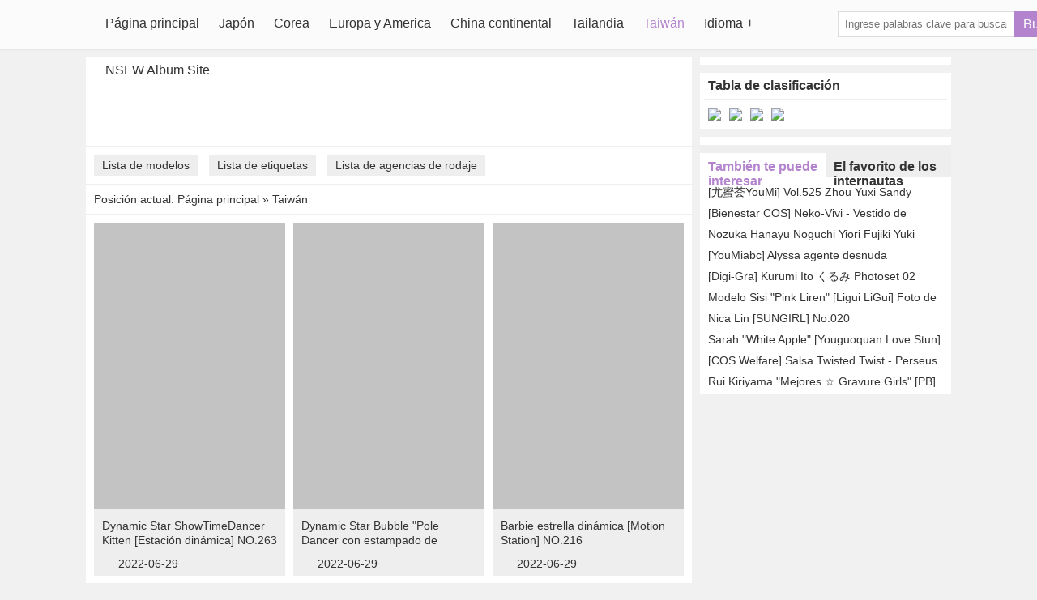

--- FILE ---
content_type: text/html; charset=utf-8
request_url: https://es.qgirlz.com/l/75y96p4
body_size: 7783
content:


<!DOCTYPE html>
<html lang="es">
<head>
    <meta http-equiv="Content-Type" content="text/html; charset=UTF-8">
    <meta name="viewport" content="width=device-width, initial-scale=1">
    <link rel="icon" href="/favicon.ico?v=25690114032644" type="image/x-icon">
    <title>Taiw&#xE1;n Belleza - P&#xE1;gina 1 - QGirlz, una gran cantidad de im&#xE1;genes de belleza sexy contin&#xFA;an actualiz&#xE1;ndose</title>
    <link rel="alternate" hreflang="zh-cn" href="https://cn.qgirlz.com/l/75y96p4" />
<link rel="alternate" hreflang="zh-tw" href="https://tw.qgirlz.com/l/75y96p4" />
<link rel="alternate" hreflang="zh-hk" href="https://tw.qgirlz.com/l/75y96p4" />
<link rel="alternate" hreflang="zh-sg" href="https://tw.qgirlz.com/l/75y96p4" />
<link rel="alternate" hreflang="en" href="https://en.qgirlz.com/l/75y96p4" />
<link rel="alternate" hreflang="ja" href="https://ja.qgirlz.com/l/75y96p4" />
<link rel="alternate" hreflang="ko" href="https://ko.qgirlz.com/l/75y96p4" />
<link rel="alternate" hreflang="ru" href="https://ru.qgirlz.com/l/75y96p4" />
<link rel="alternate" hreflang="de" href="https://de.qgirlz.com/l/75y96p4" />
<link rel="alternate" hreflang="fr" href="https://fr.qgirlz.com/l/75y96p4" />
<link rel="alternate" hreflang="es" href="https://es.qgirlz.com/l/75y96p4" />
<link rel="alternate" hreflang="pt" href="https://pt.qgirlz.com/l/75y96p4" />
<link rel="alternate" hreflang="it" href="https://it.qgirlz.com/l/75y96p4" />
<link rel="alternate" hreflang="nl" href="https://nl.qgirlz.com/l/75y96p4" />
<link rel="alternate" hreflang="pl" href="https://pl.qgirlz.com/l/75y96p4" />
<link rel="alternate" hreflang="id" href="https://id.qgirlz.com/l/75y96p4" />
<link rel="alternate" hreflang="th" href="https://th.qgirlz.com/l/75y96p4" />
<link rel="alternate" hreflang="vi" href="https://vi.qgirlz.com/l/75y96p4" />
<link rel="alternate" hreflang="x-default" href="https://en.qgirlz.com/l/75y96p4" />

    <meta name="keywords" content="QGirlz, fotos de belleza, belleza sexy, foto de belleza">
    <meta name="description" content="Taiw&#xE1;n Belleza,El sitio web oficial de QGirlz (qgirlz.com) comparte las &#xFA;ltimas y m&#xE1;s completas im&#xE1;genes de alta definici&#xF3;n de bellezas sexys, incluidas im&#xE1;genes de bellezas de Jap&#xF3;n, China, Taiw&#xE1;n, Tailandia, Corea, Europa y Estados Unidos, etc.">
    <link rel="canonical" href="https://es.qgirlz.com/l/75y96p4">
    <link rel="alternate" media="only screen and(max-width: 640px)" href="https://es.qgirlz.com/m/l/75y96p4">
    <meta name="mobile-agent" content="format=html5;url=https://es.qgirlz.com/m/l/75y96p4">
    <meta name="applicable-device" content="pc">
    <meta http-equiv="Cache-Control" content="no-transform">
    <meta http-equiv="Cache-Control" content="no-siteapp">
    <meta name="renderer" content="webkit">
    


    <link href="/desktops/css/style.css?v=25690114032644" rel="stylesheet" type="text/css">
    <link rel="alternate" type="application/rss+xml" 
          title="RSS Feed for QGirlz.COM" 
          href="https://rss.qgirlz.com/api/es/rss" />
    <script src="/lib/bowser/es5.min.js?v=25690114032644" type="f7a016797c6e1a78b3b182e3-text/javascript"></script>
    <script type="f7a016797c6e1a78b3b182e3-text/javascript">
        const browser = bowser.getParser(window.navigator.userAgent);
        if (browser.getPlatformType(true) === "mobile")
            location.href = "https://es.qgirlz.com/m/l/75y96p4";
    </script>
    <!-- Global site tag (gtag.js) - Google Analytics --><script async src="https://www.googletagmanager.com/gtag/js?id=G-RJF5F5RGWB" type="f7a016797c6e1a78b3b182e3-text/javascript"></script><script type="f7a016797c6e1a78b3b182e3-text/javascript">	window.dataLayer = window.dataLayer || [];	function gtag() { dataLayer.push(arguments); }	gtag('js', new Date());	gtag('config', 'G-RJF5F5RGWB');</script>
    <!-- Clarity tracking code for https://cuteladypic.com/ --><script type="f7a016797c6e1a78b3b182e3-text/javascript">    (function(c,l,a,r,i,t,y){        c[a]=c[a]||function(){(c[a].q=c[a].q||[]).push(arguments)};        t=l.createElement(r);t.async=1;t.src="https://www.clarity.ms/tag/"+i+"?ref=bwt";        y=l.getElementsByTagName(r)[0];y.parentNode.insertBefore(t,y);    })(window, document, "clarity", "script", "6p89bmsap3");</script>
        <script async type="f7a016797c6e1a78b3b182e3-application/javascript" src="https://a.magsrv.com/ad-provider.js"></script>
        <script type="f7a016797c6e1a78b3b182e3-text/javascript" src='//t84c3srgclc9.com/99/18/74/991874a4382b5eda3c3daf5af08f4c58.js'></script>
    
</head>
<body style="">
<div class="header">
<div class="mainnav">
    <h1 class="logo"><a class="on-popunder" href="https://es.qgirlz.com/" title="QGirlz">QGirlz</a></h1>
    <ul id="menu-nav" class="menu">

<li><a class="on-popunder" title="Página principal" href="https://es.qgirlz.com/">Página principal</a></li><li><a class="on-popunder" title="Japón" href="https://es.qgirlz.com/l/4jwcwsp">Japón</a></li><li><a class="on-popunder" title="Corea" href="https://es.qgirlz.com/l/7gv7qt6">Corea</a></li><li><a class="on-popunder" title="Europa y America" href="https://es.qgirlz.com/l/433oion">Europa y America</a></li><li><a class="on-popunder" title="China continental" href="https://es.qgirlz.com/l/6imhhs2">China continental</a></li><li><a class="on-popunder" title="Tailandia" href="https://es.qgirlz.com/l/4ibua17">Tailandia</a></li><li class="current-menu-item"><a class="on-popunder" title="Taiwán" href="https://es.qgirlz.com/l/75y96p4">Taiwán</a></li><li><a class="on-popunder" title="Idioma" href="javascript:void(0);">Idioma</a><ul><li><a class="on-popunder" title="简体中文" href="https://cn.qgirlz.com/l/75y96p4">简体中文</a></li><li><a class="on-popunder" title="繁體中文" href="https://tw.qgirlz.com/l/75y96p4">繁體中文</a></li><li><a class="on-popunder" title="English" href="https://en.qgirlz.com/l/75y96p4">English</a></li><li><a class="on-popunder" title="日本語" href="https://ja.qgirlz.com/l/75y96p4">日本語</a></li><li><a class="on-popunder" title="한국어" href="https://ko.qgirlz.com/l/75y96p4">한국어</a></li><li><a class="on-popunder" title="Bahasa Indonesia" href="https://id.qgirlz.com/l/75y96p4">Bahasa Indonesia</a></li><li><a class="on-popunder" title="ไทย" href="https://th.qgirlz.com/l/75y96p4">ไทย</a></li><li><a class="on-popunder" title="Tiếng Việt" href="https://vi.qgirlz.com/l/75y96p4">Tiếng Việt</a></li><li><a class="on-popunder" title="Pусский" href="https://ru.qgirlz.com/l/75y96p4">Pусский</a></li><li><a class="on-popunder" title="Deutsche" href="https://de.qgirlz.com/l/75y96p4">Deutsche</a></li><li><a class="on-popunder" title="Français" href="https://fr.qgirlz.com/l/75y96p4">Français</a></li><li><a class="on-popunder" title="Español" href="https://es.qgirlz.com/l/75y96p4">Español</a></li><li><a class="on-popunder" title="Português" href="https://pt.qgirlz.com/l/75y96p4">Português</a></li><li><a class="on-popunder" title="Italiano" href="https://it.qgirlz.com/l/75y96p4">Italiano</a></li><li><a class="on-popunder" title="Nederlands" href="https://nl.qgirlz.com/l/75y96p4">Nederlands</a></li><li><a class="on-popunder" title="Polskie" href="https://pl.qgirlz.com/l/75y96p4">Polskie</a></li></ul></li><li><a class="on-popunder" title="NSFW Album Site" href="https://bunnyxgirl.com">NSFW Album Site</a></li>    </ul>
    <span class="search">
        <form method="get" class="searchform" action="javascript:void(0);">
            <input class="search-input" id="txtSearch" name="s" type="text" placeholder="Ingrese palabras clave para buscar">
            <button class="search-btn" id="btSearch" type="submit">Buscar</button>
        </form>
    </span>
</div>
</div>
<div class="main">
    <div class="main-content">
        

<div class="main-banner">
    <script type="f7a016797c6e1a78b3b182e3-text/javascript">	atOptions = {		'key' : '39e650bd3968d74b8bcb3397681eeded',		'format' : 'iframe',		'height' : 90,		'width' : 728,		'params' : {}	};	document.write('<scr' + 'ipt type="text/javascript" src="http' + (location.protocol === 'https:' ? 's' : '') + '://t84c3srgclc9.com/39e650bd3968d74b8bcb3397681eeded/invoke.js"></scr' + 'ipt>');</script>
</div>
<div class="subnav">
        <a class="on-popunder" href="https://es.qgirlz.com/dl/">Lista de modelos</a>
        <a class="on-popunder" href="https://es.qgirlz.com/tl/">Lista de etiquetas</a>
        <a class="on-popunder" href="https://es.qgirlz.com/cl/">Lista de agencias de rodaje</a>
</div>
    <div class="currentpath">
        Posici&#xF3;n actual: <a class="on-popunder" href="https://es.qgirlz.com/">P&#xE1;gina principal</a>
            <span> » </span>
            <a class="on-popunder" href="https://es.qgirlz.com/l/75y96p4" rel="category tag">Taiw&#xE1;n</a>
    </div>
<div class="postlist">
    <ul id="pins">
                    <li>
                        <a href="https://es.qgirlz.com/a/2qkogax3co" class="on-popunder lazy-img-big">
                            <img class="lazy" data-original="https://img.qgirlz.com/75y96p4/31ma8cs/6fy3tn7/2qkogax/300/2vk4k58.jpg"
                                 alt="Dynamic Star ShowTimeDancer Kitten [Estaci&#xF3;n din&#xE1;mica] NO.263" width="236" height="354">
                        </a>
                        <span>
                            <a class="on-popunder" href="https://es.qgirlz.com/a/2qkogax3co">Dynamic Star ShowTimeDancer Kitten [Estaci&#xF3;n din&#xE1;mica] NO.263</a>
                        </span>
                        <span class="time">2022-06-29</span>
                    </li>
                    <li>
                        <a href="https://es.qgirlz.com/a/2zrsqwv6v1" class="on-popunder lazy-img-big">
                            <img class="lazy" data-original="https://img.qgirlz.com/75y96p4/31ma8cs/15jjese/2zrsqwv/300/5k3nq2k.jpg"
                                 alt="Dynamic Star Bubble &quot;Pole Dancer con estampado de leopardo&quot; [Dynamic Station] NO.185" width="236" height="354">
                        </a>
                        <span>
                            <a class="on-popunder" href="https://es.qgirlz.com/a/2zrsqwv6v1">Dynamic Star Bubble &quot;Pole Dancer con estampado de leopardo&quot; [Dynamic Station] NO.185</a>
                        </span>
                        <span class="time">2022-06-29</span>
                    </li>
                    <li>
                        <a href="https://es.qgirlz.com/a/3q8ypp9nz9" class="on-popunder lazy-img-big">
                            <img class="lazy" data-original="https://img.qgirlz.com/75y96p4/31ma8cs/7izmqvp/3q8ypp9/300/3l6czq7.jpg"
                                 alt="Barbie estrella din&#xE1;mica [Motion Station] NO.216" width="236" height="354">
                        </a>
                        <span>
                            <a class="on-popunder" href="https://es.qgirlz.com/a/3q8ypp9nz9">Barbie estrella din&#xE1;mica [Motion Station] NO.216</a>
                        </span>
                        <span class="time">2022-06-29</span>
                    </li>
                    <li>
                        <a href="https://es.qgirlz.com/a/7kesg6eo20" class="on-popunder lazy-img-big">
                            <img class="lazy" data-original="https://img.qgirlz.com/75y96p4/7fronqq/7ek4ii6/7kesg6e/300/6ustn0t.jpg"
                                 alt="[Taiw&#xE1;n Zhengmei] Universidad Central Becky" width="236" height="354">
                        </a>
                        <span>
                            <a class="on-popunder" href="https://es.qgirlz.com/a/7kesg6eo20">[Taiw&#xE1;n Zhengmei] Universidad Central Becky</a>
                        </span>
                        <span class="time">2022-06-29</span>
                    </li>
                    <li>
                        <a href="https://es.qgirlz.com/a/1m2x7u65qj" class="on-popunder lazy-img-big">
                            <img class="lazy" data-original="https://img.qgirlz.com/75y96p4/31ma8cs/6y9tcuo/1m2x7u6/300/6rpb03z.jpg"
                                 alt="Dynamic Sensation Noboshi Nekotan [Estaci&#xF3;n peque&#xF1;a de Dynamic Sensation] NO.061" width="236" height="354">
                        </a>
                        <span>
                            <a class="on-popunder" href="https://es.qgirlz.com/a/1m2x7u65qj">Dynamic Sensation Noboshi Nekotan [Estaci&#xF3;n peque&#xF1;a de Dynamic Sensation] NO.061</a>
                        </span>
                        <span class="time">2022-06-29</span>
                    </li>
                    <li>
                        <a href="https://es.qgirlz.com/a/5kz2uqz6bs" class="on-popunder lazy-img-big">
                            <img class="lazy" data-original="https://img.qgirlz.com/75y96p4/7fronqq/2fwirop/5kz2uqz/300/3kslvvf.jpg"
                                 alt="Fruta MM" width="236" height="354">
                        </a>
                        <span>
                            <a class="on-popunder" href="https://es.qgirlz.com/a/5kz2uqz6bs">Fruta MM</a>
                        </span>
                        <span class="time">2022-06-29</span>
                    </li>
                    <li>
                        <a href="https://es.qgirlz.com/a/2rk62v2z1p" class="on-popunder lazy-img-big">
                            <img class="lazy" data-original="https://img.qgirlz.com/75y96p4/7fronqq/4618wjj/2rk62v2/300/2ozu2y8.jpg"
                                 alt="C&#xED;rculo de modelos de belleza de Taiw&#xE1;n / Guo Yanling &quot;School Time&quot;" width="236" height="354">
                        </a>
                        <span>
                            <a class="on-popunder" href="https://es.qgirlz.com/a/2rk62v2z1p">C&#xED;rculo de modelos de belleza de Taiw&#xE1;n / Guo Yanling &quot;School Time&quot;</a>
                        </span>
                        <span class="time">2022-06-29</span>
                    </li>
                    <li>
                        <a href="https://es.qgirlz.com/a/1600auu2qn" class="on-popunder lazy-img-big">
                            <img class="lazy" data-original="https://img.qgirlz.com/75y96p4/7fronqq/2azgosd/1600auu/300/7s9lgc7.jpg"
                                 alt="[Taiw&#xE1;n Zhengmei] Candice Cai Yixin-Toma exterior con falda a la cadera" width="236" height="354">
                        </a>
                        <span>
                            <a class="on-popunder" href="https://es.qgirlz.com/a/1600auu2qn">[Taiw&#xE1;n Zhengmei] Candice Cai Yixin-Toma exterior con falda a la cadera</a>
                        </span>
                        <span class="time">2022-06-29</span>
                    </li>
                    <li>
                        <a href="https://es.qgirlz.com/a/3hylnndkdb" class="on-popunder lazy-img-big">
                            <img class="lazy" data-original="https://img.qgirlz.com/75y96p4/55u3211/1ps5864/3hylnnd/300/1fdl1jr.jpg"
                                 alt="Huang Manman Irenea &quot;&#xA1;Tentaci&#xF3;n amarilla! " width="236" height="354">
                        </a>
                        <span>
                            <a class="on-popunder" href="https://es.qgirlz.com/a/3hylnndkdb">Huang Manman Irenea &quot;&#xA1;Tentaci&#xF3;n amarilla! </a>
                        </span>
                        <span class="time">2022-06-29</span>
                    </li>
                    <li>
                        <a href="https://es.qgirlz.com/a/7imtof0nku" class="on-popunder lazy-img-big">
                            <img class="lazy" data-original="https://img.qgirlz.com/75y96p4/31ma8cs/3afvy44/7imtof0/300/2ea9oi4.jpg"
                                 alt="Dynamic Star Xiaodie [Estaci&#xF3;n din&#xE1;mica] NO.116" width="236" height="354">
                        </a>
                        <span>
                            <a class="on-popunder" href="https://es.qgirlz.com/a/7imtof0nku">Dynamic Star Xiaodie [Estaci&#xF3;n din&#xE1;mica] NO.116</a>
                        </span>
                        <span class="time">2022-06-29</span>
                    </li>
                    <li>
                        <a href="https://es.qgirlz.com/a/4aiuupyu77" class="on-popunder lazy-img-big">
                            <img class="lazy" data-original="https://img.qgirlz.com/75y96p4/31ma8cs/1pkqgon/4aiuupy/300/x6uk7gb.jpg"
                                 alt="Tela de estrella din&#xE1;mica [Dynamic Station] NO.255" width="236" height="354">
                        </a>
                        <span>
                            <a class="on-popunder" href="https://es.qgirlz.com/a/4aiuupyu77">Tela de estrella din&#xE1;mica [Dynamic Station] NO.255</a>
                        </span>
                        <span class="time">2022-06-29</span>
                    </li>
                    <li>
                        <a href="https://es.qgirlz.com/a/76qant9d9i" class="on-popunder lazy-img-big">
                            <img class="lazy" data-original="https://img.qgirlz.com/75y96p4/7fronqq/1g75bek/76qant9/300/34wjcpe.jpg"
                                 alt="La hermana taiwanesa Xiaomi Kate su colecci&#xF3;n de fotos &quot;Peque&#xF1;as im&#xE1;genes frescas al aire libre&quot;" width="236" height="354">
                        </a>
                        <span>
                            <a class="on-popunder" href="https://es.qgirlz.com/a/76qant9d9i">La hermana taiwanesa Xiaomi Kate su colecci&#xF3;n de fotos &quot;Peque&#xF1;as im&#xE1;genes frescas al aire libre&quot;</a>
                        </span>
                        <span class="time">2022-06-29</span>
                    </li>
                        <div class="main-banner">
                            <script type="f7a016797c6e1a78b3b182e3-text/javascript">	atOptions = {		'key' : '39e650bd3968d74b8bcb3397681eeded',		'format' : 'iframe',		'height' : 90,		'width' : 728,		'params' : {}	};	document.write('<scr' + 'ipt type="text/javascript" src="http' + (location.protocol === 'https:' ? 's' : '') + '://t84c3srgclc9.com/39e650bd3968d74b8bcb3397681eeded/invoke.js"></scr' + 'ipt>');</script>
                        </div>
                    <li>
                        <a href="https://es.qgirlz.com/a/63km8gxmpj" class="on-popunder lazy-img-big">
                            <img class="lazy" data-original="https://img.qgirlz.com/75y96p4/7g96rs8/7i9xge0/63km8gx/300/onvgzrd.jpg"
                                 alt="Lee Sung &#x300A;Kitaichijo Junior High School Uniform Outer Beat&#x300B;" width="236" height="354">
                        </a>
                        <span>
                            <a class="on-popunder" href="https://es.qgirlz.com/a/63km8gxmpj">Lee Sung &#x300A;Kitaichijo Junior High School Uniform Outer Beat&#x300B;</a>
                        </span>
                        <span class="time">2022-06-29</span>
                    </li>
                    <li>
                        <a href="https://es.qgirlz.com/a/34s6hrqz9x" class="on-popunder lazy-img-big">
                            <img class="lazy" data-original="https://img.qgirlz.com/75y96p4/31ma8cs/3afvy44/34s6hrq/300/4e4qjnb.jpg"
                                 alt="Dynamic Star Xiaodie &quot;Perspectiva de la serie de medias y redes&quot; [Dynamic Station] NO.042" width="236" height="354">
                        </a>
                        <span>
                            <a class="on-popunder" href="https://es.qgirlz.com/a/34s6hrqz9x">Dynamic Star Xiaodie &quot;Perspectiva de la serie de medias y redes&quot; [Dynamic Station] NO.042</a>
                        </span>
                        <span class="time">2022-06-29</span>
                    </li>
                    <li>
                        <a href="https://es.qgirlz.com/a/7d30oqwpkg" class="on-popunder lazy-img-big">
                            <img class="lazy" data-original="https://img.qgirlz.com/75y96p4/55u3211/hkg8xxm/7d30oqw/300/7eb8d48.jpg"
                                 alt="Kimmy Xiaoning &#xD7; Anna Peng &quot;Diosa sexy&quot; [Sunshine Baby SUNGIRL] No.028" width="236" height="354">
                        </a>
                        <span>
                            <a class="on-popunder" href="https://es.qgirlz.com/a/7d30oqwpkg">Kimmy Xiaoning &#xD7; Anna Peng &quot;Diosa sexy&quot; [Sunshine Baby SUNGIRL] No.028</a>
                        </span>
                        <span class="time">2022-06-29</span>
                    </li>
                    <li>
                        <a href="https://es.qgirlz.com/a/6wvemuxk24" class="on-popunder lazy-img-big">
                            <img class="lazy" data-original="https://img.qgirlz.com/75y96p4/7fronqq/637jk1v/6wvemux/300/69838sx.jpg"
                                 alt="Queena" width="236" height="354">
                        </a>
                        <span>
                            <a class="on-popunder" href="https://es.qgirlz.com/a/6wvemuxk24">Queena</a>
                        </span>
                        <span class="time">2022-06-29</span>
                    </li>
                    <li>
                        <a href="https://es.qgirlz.com/a/26g1cmhnet" class="on-popunder lazy-img-big">
                            <img class="lazy" data-original="https://img.qgirlz.com/75y96p4/31ma8cs/6fy3tn7/26g1cmh/300/3rq9p65.jpg"
                                 alt="Dynamic Star Kitten &quot;Uniforme OL de seda negra&quot; [Estaci&#xF3;n din&#xE1;mica] NO.166" width="236" height="354">
                        </a>
                        <span>
                            <a class="on-popunder" href="https://es.qgirlz.com/a/26g1cmhnet">Dynamic Star Kitten &quot;Uniforme OL de seda negra&quot; [Estaci&#xF3;n din&#xE1;mica] NO.166</a>
                        </span>
                        <span class="time">2022-06-29</span>
                    </li>
                    <li>
                        <a href="https://es.qgirlz.com/a/4gbnt4ll9x" class="on-popunder lazy-img-big">
                            <img class="lazy" data-original="https://img.qgirlz.com/75y96p4/7fronqq/6f0o2ch/4gbnt4l/300/2lbo0na.jpg"
                                 alt="Taiwanesa super linda COS maid chica de seda negra" width="236" height="354">
                        </a>
                        <span>
                            <a class="on-popunder" href="https://es.qgirlz.com/a/4gbnt4ll9x">Taiwanesa super linda COS maid chica de seda negra</a>
                        </span>
                        <span class="time">2022-06-29</span>
                    </li>
                    <li>
                        <a href="https://es.qgirlz.com/a/303ryxw4b8" class="on-popunder lazy-img-big">
                            <img class="lazy" data-original="https://img.qgirlz.com/75y96p4/7fronqq/2g0taif/303ryxw/300/6jjznai.jpg"
                                 alt="[Taiw&#xE1;n Zhengmei] Bibi &quot;Gome. Moda&quot; nueva salida" width="236" height="354">
                        </a>
                        <span>
                            <a class="on-popunder" href="https://es.qgirlz.com/a/303ryxw4b8">[Taiw&#xE1;n Zhengmei] Bibi &quot;Gome. Moda&quot; nueva salida</a>
                        </span>
                        <span class="time">2022-06-29</span>
                    </li>
                    <li>
                        <a href="https://es.qgirlz.com/a/521kdc1sww" class="on-popunder lazy-img-big">
                            <img class="lazy" data-original="https://img.qgirlz.com/75y96p4/31ma8cs/3afvy44/521kdc1/300/5josfn0.jpg"
                                 alt="Dynamic Star Fluttershy &quot;La belleza en el ba&#xF1;o&quot; [Dynamic Station] NO.095" width="236" height="354">
                        </a>
                        <span>
                            <a class="on-popunder" href="https://es.qgirlz.com/a/521kdc1sww">Dynamic Star Fluttershy &quot;La belleza en el ba&#xF1;o&quot; [Dynamic Station] NO.095</a>
                        </span>
                        <span class="time">2022-06-29</span>
                    </li>
                    <li>
                        <a href="https://es.qgirlz.com/a/3lbv297ylz" class="on-popunder lazy-img-big">
                            <img class="lazy" data-original="https://img.qgirlz.com/75y96p4/7fronqq/3au4odf/3lbv297/300/4rumg4x.jpg"
                                 alt="Lin Shaoqi &quot;Minifalda de seda negra &#x2B; piernas hermosas&quot; [Taiw&#xE1;n Zhengmei]" width="236" height="354">
                        </a>
                        <span>
                            <a class="on-popunder" href="https://es.qgirlz.com/a/3lbv297ylz">Lin Shaoqi &quot;Minifalda de seda negra &#x2B; piernas hermosas&quot; [Taiw&#xE1;n Zhengmei]</a>
                        </span>
                        <span class="time">2022-06-29</span>
                    </li>
                    <li>
                        <a href="https://es.qgirlz.com/a/2wl6t3haig" class="on-popunder lazy-img-big">
                            <img class="lazy" data-original="https://img.qgirlz.com/75y96p4/7fronqq/25xsyzz/2wl6t3h/300/1jc4dc2.jpg"
                                 alt="Taiw&#xE1;n modelo Beibei &quot;Guanghua Mall AMD Booth&quot; HD conjunto de im&#xE1;genes" width="236" height="354">
                        </a>
                        <span>
                            <a class="on-popunder" href="https://es.qgirlz.com/a/2wl6t3haig">Taiw&#xE1;n modelo Beibei &quot;Guanghua Mall AMD Booth&quot; HD conjunto de im&#xE1;genes</a>
                        </span>
                        <span class="time">2022-06-29</span>
                    </li>
                    <li>
                        <a href="https://es.qgirlz.com/a/g5idy63fml" class="on-popunder lazy-img-big">
                            <img class="lazy" data-original="https://img.qgirlz.com/75y96p4/31ma8cs/6i9d8z2/g5idy63/300/4v72i7p.jpg"
                                 alt="[Wanibooks] NO.33 Hitomi Kitamura &#x6C34; &#x6811; &#x305F; &#x307E; / &#x5317; &#x6751; &#x3072; &#x3068; &#x307F;" width="236" height="354">
                        </a>
                        <span>
                            <a class="on-popunder" href="https://es.qgirlz.com/a/g5idy63fml">[Wanibooks] NO.33 Hitomi Kitamura &#x6C34; &#x6811; &#x305F; &#x307E; / &#x5317; &#x6751; &#x3072; &#x3068; &#x307F;</a>
                        </span>
                        <span class="time">2022-06-29</span>
                    </li>
                    <li>
                        <a href="https://es.qgirlz.com/a/38khpn0sfz" class="on-popunder lazy-img-big">
                            <img class="lazy" data-original="https://img.qgirlz.com/75y96p4/31ma8cs/nx9tfuw/38khpn0sfz/300/76i5rrs.jpg"
                                 alt="[Youmi YouMi] lenguaje de miel Coco boudoir" width="236" height="354">
                        </a>
                        <span>
                            <a class="on-popunder" href="https://es.qgirlz.com/a/38khpn0sfz">[Youmi YouMi] lenguaje de miel Coco boudoir</a>
                        </span>
                        <span class="time">2022-06-29</span>
                    </li>
    </ul>
</div>
<div class="main-banner">
    <script type="f7a016797c6e1a78b3b182e3-text/javascript">	atOptions = {		'key' : '39e650bd3968d74b8bcb3397681eeded',		'format' : 'iframe',		'height' : 90,		'width' : 728,		'params' : {}	};	document.write('<scr' + 'ipt type="text/javascript" src="http' + (location.protocol === 'https:' ? 's' : '') + '://t84c3srgclc9.com/39e650bd3968d74b8bcb3397681eeded/invoke.js"></scr' + 'ipt>');</script>
</div>

<div class="pagination" role="navigation">
    <div class="nav-links">
            <a class="on-popunder prev page-numbers" href="https://es.qgirlz.com/a/6nsieem3ak">Imagenes aleatorias</a>
            <span aria-current="page" class="page-numbers current">1</span>
                    <a class="on-popunder page-numbers" href="https://es.qgirlz.com/l/75y96p4/2">2</a>
                    <a class="on-popunder page-numbers" href="https://es.qgirlz.com/l/75y96p4/3">3</a>
                    <a class="on-popunder page-numbers" href="https://es.qgirlz.com/l/75y96p4/4">4</a>
            <span class="page-numbers dots">…</span>
            <a class="on-popunder page-numbers" href="https://es.qgirlz.com/l/75y96p4/43">43</a>
                <a class="on-popunder next page-numbers" href="https://es.qgirlz.com/l/75y96p4/2">Siguiente p&#xE1;gina»</a>

    </div>
</div>




    <dl class="hotlist">
        <dt>&#xC1;lbumes de fotos recomendados</dt>
    <dd>
        <a href="https://es.qgirlz.com/a/4nuxdv8ats" class="on-popunder lazy-img-small">
            <img class="lazy" data-original="https://img.qgirlz.com/6imhhs2/7g96rs8/6kx0w67/4nuxdv8ats/H300/3qnfap4.jpg" alt="[Bienestar COS] Miss Coser Baiyin - Tut&#xFA; de seda blanca" width="236" height="158">
        </a>
        <span>
            <a class="on-popunder" href="https://es.qgirlz.com/a/4nuxdv8ats">[Bienestar COS] Miss Coser Baiyin - Tut&#xFA; de seda blanca</a>
        </span>
        <span class="time">2022-06-29</span>
    </dd>    <dd>
        <a href="https://es.qgirlz.com/a/1fcmn7bkft" class="on-popunder lazy-img-small">
            <img class="lazy" data-original="https://img.qgirlz.com/6imhhs2/4if6kpx/68bxl2a/1fcmn7b/H300/3nbz9p3.jpg" alt="Daji_Toxic &quot;COS Shiranui Mai Series&quot; [Yumitsu &#x835F; YOUMI] VOL.094" width="236" height="158">
        </a>
        <span>
            <a class="on-popunder" href="https://es.qgirlz.com/a/1fcmn7bkft">Daji_Toxic &quot;COS Shiranui Mai Series&quot; [Yumitsu &#x835F; YOUMI] VOL.094</a>
        </span>
        <span class="time">2022-06-29</span>
    </dd>    <dd>
        <a href="https://es.qgirlz.com/a/3s8rb7c8yj" class="on-popunder lazy-img-small">
            <img class="lazy" data-original="https://img.qgirlz.com/6imhhs2/4btqhyw/2f3jhld/3s8rb7c/H300/2jm45pz.jpg" alt="Xizi &quot;Al igual que el regreso de las golondrinas&quot; [Youguoquan Ai Youwu] No.944" width="236" height="158">
        </a>
        <span>
            <a class="on-popunder" href="https://es.qgirlz.com/a/3s8rb7c8yj">Xizi &quot;Al igual que el regreso de las golondrinas&quot; [Youguoquan Ai Youwu] No.944</a>
        </span>
        <span class="time">2022-06-29</span>
    </dd>    <dd>
        <a href="https://es.qgirlz.com/a/t9aa0qxxyi" class="on-popunder lazy-img-small">
            <img class="lazy" data-original="https://img.qgirlz.com/6imhhs2/123ymes/7dhgaaj/t9aa0qx/H300/4fomvl3.jpg" alt="Yi Xuan &quot;El encanto del pie de jade negro sedoso Chen Heng&quot; [&#x82B1; &#x626C; HuaYang] Vol.172" width="236" height="158">
        </a>
        <span>
            <a class="on-popunder" href="https://es.qgirlz.com/a/t9aa0qxxyi">Yi Xuan &quot;El encanto del pie de jade negro sedoso Chen Heng&quot; [&#x82B1; &#x626C; HuaYang] Vol.172</a>
        </span>
        <span class="time">2022-06-29</span>
    </dd>    <dd>
        <a href="https://es.qgirlz.com/a/52aw5tswmw" class="on-popunder lazy-img-small">
            <img class="lazy" data-original="https://img.qgirlz.com/4jwcwsp/32pt08o/58704ds/52aw5ts/H300/74jixp1.jpg" alt="Xia Chuanchun &quot;Pure&quot; [For-side]" width="236" height="158">
        </a>
        <span>
            <a class="on-popunder" href="https://es.qgirlz.com/a/52aw5tswmw">Xia Chuanchun &quot;Pure&quot; [For-side]</a>
        </span>
        <span class="time">2022-06-29</span>
    </dd>    <dd>
        <a href="https://es.qgirlz.com/a/53qsvghsys" class="on-popunder lazy-img-small">
            <img class="lazy" data-original="https://img.qgirlz.com/4jwcwsp/7g96rs8/rwo4lrz/53qsvghsys/H300/zluwtze.jpg" alt="[Foto de cosplay] Miyana Mia - Okita Soji Miyazaki" width="236" height="158">
        </a>
        <span>
            <a class="on-popunder" href="https://es.qgirlz.com/a/53qsvghsys">[Foto de cosplay] Miyana Mia - Okita Soji Miyazaki</a>
        </span>
        <span class="time">2022-06-29</span>
    </dd>    </dl>


    </div>

    <div class="sidebar">
        <div class="widgets_ad">
            <script type="f7a016797c6e1a78b3b182e3-text/javascript">	atOptions = {		'key' : '1a2dd1811429c7d7dce51f6ade829a7b',		'format' : 'iframe',		'height' : 250,		'width' : 300,		'params' : {}	};	document.write('<scr' + 'ipt type="text/javascript" src="http' + (location.protocol === 'https:' ? 's' : '') + '://t84c3srgclc9.com/1a2dd1811429c7d7dce51f6ade829a7b/invoke.js"></scr' + 'ipt>');</script>
        </div>



<div class="widgets_top">
    <h3>Tabla de clasificaci&#xF3;n</h3>
        <a class="on-popunder" href="https://es.qgirlz.com/a/4bobqcahvq">
            <img src="https://img.qgirlz.com/4jwcwsp/1epezyr/6rwtdao/4bobqcahvq/180/5rw395g.jpg" alt="[LOVEPOP] Conjunto de fotos de Shiho Natsuki Natsuki Ziho 05" width="115" height="170">
        </a>
        <a class="on-popunder" href="https://es.qgirlz.com/a/5zlg7kxet6">
            <img src="https://img.qgirlz.com/6imhhs2/3q16ngg/2xgym6u/5zlg7kx/180/45e4gr7.jpg" alt="Hannah Parte 2 [Qing Dou Ke] 2016.12.29" width="115" height="170">
        </a>
        <a class="on-popunder" href="https://es.qgirlz.com/a/tauik114zy">
            <img src="https://img.qgirlz.com/6imhhs2/7gt5rrm/2liiihn/tauik114zy/180/1ho5j9i.jpg" alt="[Model Academy MFStar] Vol.524 Dulces en la Tierra" width="115" height="170">
        </a>
        <a class="on-popunder" href="https://es.qgirlz.com/a/35xatife1m">
            <img src="https://img.qgirlz.com/4jwcwsp/1epezyr/r8zftzm/35xatif/180/266jd99.jpg" alt="[LOVEPOP] Karin Niimi Karin Niimi Conjunto de fotos 06" width="115" height="170">
        </a>


</div>



<div class="widgets_fix" id="widgets_fix">
    <div style="padding: 5px; margin-bottom: 10px; font-size: 0">
        <script type="f7a016797c6e1a78b3b182e3-text/javascript">	atOptions = {		'key' : '1a2dd1811429c7d7dce51f6ade829a7b',		'format' : 'iframe',		'height' : 250,		'width' : 300,		'params' : {}	};	document.write('<scr' + 'ipt type="text/javascript" src="http' + (location.protocol === 'https:' ? 's' : '') + '://t84c3srgclc9.com/1a2dd1811429c7d7dce51f6ade829a7b/invoke.js"></scr' + 'ipt>');</script>
    </div>
    <dl class="widgets_like" id="like">
        <dt>
            <span class="on" id="guess">Tambi&#xE9;n te puede interesar</span>
            <span id="love">El favorito de los internautas</span>
        </dt>
            <dd>
                <a class="on-popunder" href="https://es.qgirlz.com/a/2g2cm095ex">[&#x5C24;&#x871C;&#x835F;YouMi] Vol.525 Zhou Yuxi Sandy</a>
            </dd>
            <dd>
                <a class="on-popunder" href="https://es.qgirlz.com/a/156h2e3wbu">[Bienestar COS] Neko-Vivi - Vestido de Shinano</a>
            </dd>
            <dd>
                <a class="on-popunder" href="https://es.qgirlz.com/a/16ywvr02gl">Nozuka Hanayu Noguchi Yiori Fujiki Yuki [Weekly Young Jump] 2018 Revista fotogr&#xE1;fica n. &#xB0; 28</a>
            </dd>
            <dd>
                <a class="on-popunder" href="https://es.qgirlz.com/a/6tqyfnl0oy">[YouMiabc] Alyssa agente desnuda</a>
            </dd>
            <dd>
                <a class="on-popunder" href="https://es.qgirlz.com/a/5auhkpbp9i">[Digi-Gra] Kurumi Ito &#x304F;&#x308B;&#x307F; Photoset 02</a>
            </dd>
            <dd>
                <a class="on-popunder" href="https://es.qgirlz.com/a/d89sm7hr3q">Modelo Sisi &quot;Pink Liren&quot; [Ligui LiGui] Foto de hermosas piernas y pies de jade</a>
            </dd>
            <dd>
                <a class="on-popunder" href="https://es.qgirlz.com/a/2e74xk9ocl">Nica Lin [SUNGIRL] No.020</a>
            </dd>
            <dd>
                <a class="on-popunder" href="https://es.qgirlz.com/a/m02q6pvlhd">Sarah &quot;White Apple&quot; [Youguoquan Love Stun] No.1509</a>
            </dd>
            <dd>
                <a class="on-popunder" href="https://es.qgirlz.com/a/52jq5obh1i">[COS Welfare] Salsa Twisted Twist - Perseus</a>
            </dd>
            <dd>
                <a class="on-popunder" href="https://es.qgirlz.com/a/6p5zw28dlp">Rui Kiriyama &quot;Mejores &#x2606; Gravure Girls&quot; [PB]</a>
            </dd>
            <dd class="no">
                <a class="on-popunder" href="https://es.qgirlz.com/a/4iptf7gezo">&quot;[Hideto XIUREN] No.1512</a>
            </dd>
            <dd class="no">
                <a class="on-popunder" href="https://es.qgirlz.com/a/p3fc39zwwb">[LOVEPOP] Ayame Goto &#x3042;&#x3084;&#x3081; Photoset 02</a>
            </dd>
            <dd class="no">
                <a class="on-popunder" href="https://es.qgirlz.com/a/2vrs9kxxfg">Kiki &quot;Banquete de visi&#xF3;n extrema&quot; [Aturdidor del amor del c&#xED;rculo de Youguo] No.1691</a>
            </dd>
            <dd class="no">
                <a class="on-popunder" href="https://es.qgirlz.com/a/1qj924dsfg">[LOVEPOP] Hermosa CHICA en el extranjero - Bree Olson - PPV</a>
            </dd>
            <dd class="no">
                <a class="on-popunder" href="https://es.qgirlz.com/a/7690vcptok">[COS Welfare] Anime blogger Shui Miao aqua - Hot Spring Kimono</a>
            </dd>
            <dd class="no">
                <a class="on-popunder" href="https://es.qgirlz.com/a/2kf9116kie">[LOVEPOP] Misaki Hikaru Misaki Photoset 03</a>
            </dd>
            <dd class="no">
                <a class="on-popunder" href="https://es.qgirlz.com/a/6vlxf20ruh">Moga Mogami Yu Saotome [Weekly Young Jump] 2016 No.22-23 Photo Magazine</a>
            </dd>
            <dd class="no">
                <a class="on-popunder" href="https://es.qgirlz.com/a/50k0onm8uk">Yuki Maomi &quot;Sweet Sticky Thing&quot; [Image.tv]</a>
            </dd>
            <dd class="no">
                <a class="on-popunder" href="https://es.qgirlz.com/a/2vdf7g025y">[Digi-Gra] Satomi Suzuki Satomi Satomi / Satomi Suzuki Conjunto de fotos 03</a>
            </dd>
            <dd class="no">
                <a class="on-popunder" href="https://es.qgirlz.com/a/3zn832vxu6">&quot;Sweetheart Little Lolita&quot; [Miaotang Yinghua] VOL.058</a>
            </dd>
    </dl>
</div>    </div>
    <div class="clearfloat"></div>
</div>
<div class="footer">
    ©&nbsp;2021&nbsp;
<a class="on-popunder" href="https://es.qgirlz.com/">Página principal</a> | <a class="on-popunder" href="https://es.qgirlz.com/l/4jwcwsp">Japón</a> | <a class="on-popunder" href="https://es.qgirlz.com/l/7gv7qt6">Corea</a> | <a class="on-popunder" href="https://es.qgirlz.com/l/433oion">Europa y America</a> | <a class="on-popunder" href="https://es.qgirlz.com/l/6imhhs2">China continental</a> | <a class="on-popunder" href="https://es.qgirlz.com/l/4ibua17">Tailandia</a> | <a class="on-popunder" href="https://es.qgirlz.com/l/75y96p4">Taiwán</a> | <a class="on-popunder" href="https://es.qgirlz.com/tl">Lista de etiquetas</a> | <a class="on-popunder" href="https://es.qgirlz.com/dl/">Lista de modelos</a> | <a class="on-popunder" href="https://es.qgirlz.com/cl/">Lista de agencias de rodaje</a> | <a class="on-popunder" href="https://es.qgirlz.com/javascript:void(0);">Idioma</a> | <a class="on-popunder" href="https://es.qgirlz.com/w/2257">2257</a>    <br><br>
    <span>Este sitio es puramente un sitio gratuito de exhibición de fotos de belleza. Todas las imágenes se recopilan en Internet. Si hay una infracción de derechos, escríbanos y lo eliminaremos lo antes posible. Nuestro correo electrónico de contacto <a href="/cdn-cgi/l/email-protection#94e7e1e4e4fbe6e0d4e5f3fde6f8eebaf7fbf9"> <span class="__cf_email__" data-cfemail="63101613130c11172312040a110f194d000c0e">[email&#160;protected]</span> </a>.</span>
</div>
<script data-cfasync="false" src="/cdn-cgi/scripts/5c5dd728/cloudflare-static/email-decode.min.js"></script><script type="f7a016797c6e1a78b3b182e3-text/javascript">
    var loadingImagePath = "/css/img/loading.gif?v=25690114032644";
    </script>
<script type="f7a016797c6e1a78b3b182e3-text/javascript" src="/desktops/js/q.js?v=25690114032644"></script>
<script type="f7a016797c6e1a78b3b182e3-text/javascript" src="/desktops/js/z.js?v=25690114032644"></script>
<script type="f7a016797c6e1a78b3b182e3-text/javascript" src="/lib/jquery.blockUI/jquery.blockUI.min.js?v=25690114032644"></script>
<script type="f7a016797c6e1a78b3b182e3-text/javascript" src="/desktops/js/js.js?v=25690114032644"></script>
<script type="f7a016797c6e1a78b3b182e3-text/javascript" src='//t84c3srgclc9.com/f3/45/53/f3455385fd2a422df32dbab733d82124.js'></script>
<div class="totop">
    <a class="gotop cbbtn">
        <span class="up-icon"></span>
    </a>
</div>



    <script type="f7a016797c6e1a78b3b182e3-text/javascript">
            (AdProvider = window.AdProvider || []).push({ "serve": {} });
        </script>
<mini-profiler/>
<div style="text-align: center;">
    <!-- Histats.com  (div with counter) -->
    <div id="histats_counter"></div>
    <!-- Histats.com  START  (aync)-->
    <script type="f7a016797c6e1a78b3b182e3-text/javascript">
            var _Hasync = _Hasync || [];
            _Hasync.push(['Histats.startgif', '1,4546205,4,10046,"div#histatsC {position: absolute;top:0px;left:0px;}body>div#histatsC {position: fixed;}"']);
            _Hasync.push(['Histats.fasi', '1']);
            _Hasync.push(['Histats.track_hits', '']);
            (function () {
                var hs = document.createElement('script');
                hs.type = 'text/javascript';
                hs.async = true;
                hs.src = ('//s10.histats.com/js15_gif_as.js');
                (document.getElementsByTagName('head')[0] || document.getElementsByTagName('body')[0]).appendChild(hs);
            })();
        </script>
    <noscript>
        <a href="/" alt="" target="_blank">
            <div id="histatsC"><img border="0" src="//s4is.histats.com/stats/i/4546205.gif?4546205&103"></div>
        </a>
    </noscript>
    <!-- Histats.com  END  -->
</div>
<script src="/cdn-cgi/scripts/7d0fa10a/cloudflare-static/rocket-loader.min.js" data-cf-settings="f7a016797c6e1a78b3b182e3-|49" defer></script><script defer src="https://static.cloudflareinsights.com/beacon.min.js/vcd15cbe7772f49c399c6a5babf22c1241717689176015" integrity="sha512-ZpsOmlRQV6y907TI0dKBHq9Md29nnaEIPlkf84rnaERnq6zvWvPUqr2ft8M1aS28oN72PdrCzSjY4U6VaAw1EQ==" data-cf-beacon='{"version":"2024.11.0","token":"3723592e7b754eacaa89cee594677556","r":1,"server_timing":{"name":{"cfCacheStatus":true,"cfEdge":true,"cfExtPri":true,"cfL4":true,"cfOrigin":true,"cfSpeedBrain":true},"location_startswith":null}}' crossorigin="anonymous"></script>
</body>
</html>